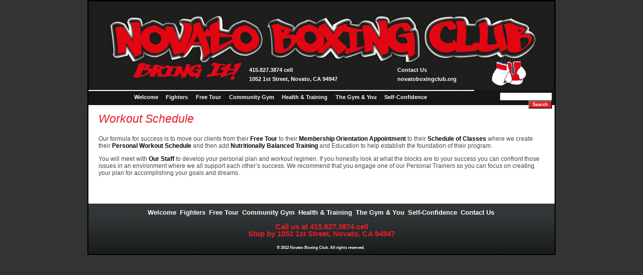

--- FILE ---
content_type: text/html; charset=UTF-8
request_url: http://novatoboxingclub.org/workout-schedule.php
body_size: 4562
content:
<!DOCTYPE html PUBLIC "-//W3C//DTD XHTML 1.0 Transitional//EN" "http://www.w3.org/TR/xhtml1/DTD/xhtml1-transitional.dtd">
<html xmlns="http://www.w3.org/1999/xhtml">
<head>
<meta http-equiv="Content-Type" content="text/html; charset=utf-8" />
<LINK rel="stylesheet" type="text/css" href="inc/style.css" mce_href="inc/style.css">
<title>Novato Boxing Club</title>
<script language="JavaScript" type="text/javascript">
<!--
//v1.7
// Flash Player Version Detection
// Detect Client Browser type
// Copyright 2005-2008 Adobe Systems Incorporated.  All rights reserved.
var isIE  = (navigator.appVersion.indexOf("MSIE") != -1) ? true : false;
var isWin = (navigator.appVersion.toLowerCase().indexOf("win") != -1) ? true : false;
var isOpera = (navigator.userAgent.indexOf("Opera") != -1) ? true : false;
function ControlVersion()
{
	var version;
	var axo;
	var e;
	// NOTE : new ActiveXObject(strFoo) throws an exception if strFoo isn't in the registry
	try {
		// version will be set for 7.X or greater players
		axo = new ActiveXObject("ShockwaveFlash.ShockwaveFlash.7");
		version = axo.GetVariable("$version");
	} catch (e) {
	}
	if (!version)
	{
		try {
			// version will be set for 6.X players only
			axo = new ActiveXObject("ShockwaveFlash.ShockwaveFlash.6");
			
			// installed player is some revision of 6.0
			// GetVariable("$version") crashes for versions 6.0.22 through 6.0.29,
			// so we have to be careful. 
			
			// default to the first public version
			version = "WIN 6,0,21,0";
			// throws if AllowScripAccess does not exist (introduced in 6.0r47)		
			axo.AllowScriptAccess = "always";
			// safe to call for 6.0r47 or greater
			version = axo.GetVariable("$version");
		} catch (e) {
		}
	}
	if (!version)
	{
		try {
			// version will be set for 4.X or 5.X player
			axo = new ActiveXObject("ShockwaveFlash.ShockwaveFlash.3");
			version = axo.GetVariable("$version");
		} catch (e) {
		}
	}
	if (!version)
	{
		try {
			// version will be set for 3.X player
			axo = new ActiveXObject("ShockwaveFlash.ShockwaveFlash.3");
			version = "WIN 3,0,18,0";
		} catch (e) {
		}
	}
	if (!version)
	{
		try {
			// version will be set for 2.X player
			axo = new ActiveXObject("ShockwaveFlash.ShockwaveFlash");
			version = "WIN 2,0,0,11";
		} catch (e) {
			version = -1;
		}
	}
	
	return version;
}
// JavaScript helper required to detect Flash Player PlugIn version information
function GetSwfVer(){
	// NS/Opera version >= 3 check for Flash plugin in plugin array
	var flashVer = -1;
	
	if (navigator.plugins != null && navigator.plugins.length > 0) {
		if (navigator.plugins["Shockwave Flash 2.0"] || navigator.plugins["Shockwave Flash"]) {
			var swVer2 = navigator.plugins["Shockwave Flash 2.0"] ? " 2.0" : "";
			var flashDescription = navigator.plugins["Shockwave Flash" + swVer2].description;
			var descArray = flashDescription.split(" ");
			var tempArrayMajor = descArray[2].split(".");			
			var versionMajor = tempArrayMajor[0];
			var versionMinor = tempArrayMajor[1];
			var versionRevision = descArray[3];
			if (versionRevision == "") {
				versionRevision = descArray[4];
			}
			if (versionRevision[0] == "d") {
				versionRevision = versionRevision.substring(1);
			} else if (versionRevision[0] == "r") {
				versionRevision = versionRevision.substring(1);
				if (versionRevision.indexOf("d") > 0) {
					versionRevision = versionRevision.substring(0, versionRevision.indexOf("d"));
				}
			}
			var flashVer = versionMajor + "." + versionMinor + "." + versionRevision;
		}
	}
	// MSN/WebTV 2.6 supports Flash 4
	else if (navigator.userAgent.toLowerCase().indexOf("webtv/2.6") != -1) flashVer = 4;
	// WebTV 2.5 supports Flash 3
	else if (navigator.userAgent.toLowerCase().indexOf("webtv/2.5") != -1) flashVer = 3;
	// older WebTV supports Flash 2
	else if (navigator.userAgent.toLowerCase().indexOf("webtv") != -1) flashVer = 2;
	else if ( isIE && isWin && !isOpera ) {
		flashVer = ControlVersion();
	}	
	return flashVer;
}
// When called with reqMajorVer, reqMinorVer, reqRevision returns true if that version or greater is available
function DetectFlashVer(reqMajorVer, reqMinorVer, reqRevision)
{
	versionStr = GetSwfVer();
	if (versionStr == -1 ) {
		return false;
	} else if (versionStr != 0) {
		if(isIE && isWin && !isOpera) {
			// Given "WIN 2,0,0,11"
			tempArray         = versionStr.split(" "); 	// ["WIN", "2,0,0,11"]
			tempString        = tempArray[1];			// "2,0,0,11"
			versionArray      = tempString.split(",");	// ['2', '0', '0', '11']
		} else {
			versionArray      = versionStr.split(".");
		}
		var versionMajor      = versionArray[0];
		var versionMinor      = versionArray[1];
		var versionRevision   = versionArray[2];
        	// is the major.revision >= requested major.revision AND the minor version >= requested minor
		if (versionMajor > parseFloat(reqMajorVer)) {
			return true;
		} else if (versionMajor == parseFloat(reqMajorVer)) {
			if (versionMinor > parseFloat(reqMinorVer))
				return true;
			else if (versionMinor == parseFloat(reqMinorVer)) {
				if (versionRevision >= parseFloat(reqRevision))
					return true;
			}
		}
		return false;
	}
}
function AC_AddExtension(src, ext)
{
  if (src.indexOf('?') != -1)
    return src.replace(/\?/, ext+'?'); 
  else
    return src + ext;
}
function AC_Generateobj(objAttrs, params, embedAttrs) 
{ 
  var str = '';
  if (isIE && isWin && !isOpera)
  {
    str += '<object ';
    for (var i in objAttrs)
    {
      str += i + '="' + objAttrs[i] + '" ';
    }
    str += '>';
    for (var i in params)
    {
      str += '<param name="' + i + '" value="' + params[i] + '" /> ';
    }
    str += '</object>';
  }
  else
  {
    str += '<embed ';
    for (var i in embedAttrs)
    {
      str += i + '="' + embedAttrs[i] + '" ';
    }
    str += '> </embed>';
  }
  document.write(str);
}
function AC_FL_RunContent(){
  var ret = 
    AC_GetArgs
    (  arguments, ".swf", "movie", "clsid:d27cdb6e-ae6d-11cf-96b8-444553540000"
     , "application/x-shockwave-flash"
    );
  AC_Generateobj(ret.objAttrs, ret.params, ret.embedAttrs);
}
function AC_SW_RunContent(){
  var ret = 
    AC_GetArgs
    (  arguments, ".dcr", "src", "clsid:166B1BCA-3F9C-11CF-8075-444553540000"
     , null
    );
  AC_Generateobj(ret.objAttrs, ret.params, ret.embedAttrs);
}
function AC_GetArgs(args, ext, srcParamName, classid, mimeType){
  var ret = new Object();
  ret.embedAttrs = new Object();
  ret.params = new Object();
  ret.objAttrs = new Object();
  for (var i=0; i < args.length; i=i+2){
    var currArg = args[i].toLowerCase();    
    switch (currArg){	
      case "classid":
        break;
      case "pluginspage":
        ret.embedAttrs[args[i]] = args[i+1];
        break;
      case "src":
      case "movie":	
        args[i+1] = AC_AddExtension(args[i+1], ext);
        ret.embedAttrs["src"] = args[i+1];
        ret.params[srcParamName] = args[i+1];
        break;
      case "onafterupdate":
      case "onbeforeupdate":
      case "onblur":
      case "oncellchange":
      case "onclick":
      case "ondblclick":
      case "ondrag":
      case "ondragend":
      case "ondragenter":
      case "ondragleave":
      case "ondragover":
      case "ondrop":
      case "onfinish":
      case "onfocus":
      case "onhelp":
      case "onmousedown":
      case "onmouseup":
      case "onmouseover":
      case "onmousemove":
      case "onmouseout":
      case "onkeypress":
      case "onkeydown":
      case "onkeyup":
      case "onload":
      case "onlosecapture":
      case "onpropertychange":
      case "onreadystatechange":
      case "onrowsdelete":
      case "onrowenter":
      case "onrowexit":
      case "onrowsinserted":
      case "onstart":
      case "onscroll":
      case "onbeforeeditfocus":
      case "onactivate":
      case "onbeforedeactivate":
      case "ondeactivate":
      case "type":
      case "codebase":
      case "id":
        ret.objAttrs[args[i]] = args[i+1];
        break;
      case "width":
      case "height":
      case "align":
      case "vspace": 
      case "hspace":
      case "class":
      case "title":
      case "accesskey":
      case "name":
      case "tabindex":
        ret.embedAttrs[args[i]] = ret.objAttrs[args[i]] = args[i+1];
        break;
      default:
        ret.embedAttrs[args[i]] = ret.params[args[i]] = args[i+1];
    }
  }
  ret.objAttrs["classid"] = classid;
  if (mimeType) ret.embedAttrs["type"] = mimeType;
  return ret;
}
// -->
</script>
<link rel="stylesheet" type="text/css" href="anylinkmenu.css" />

<script type="text/javascript" src="menucontents.js"></script>

<script type="text/javascript" src="anylinkmenu.js">

/***********************************************
* AnyLink JS Drop Down Menu v2.0- © Dynamic Drive DHTML code library (www.dynamicdrive.com)
* This notice MUST stay intact for legal use
* Visit Project Page at http://www.dynamicdrive.com/dynamicindex1/dropmenuindex.htm for full source code
***********************************************/

</script>

<script type="text/javascript">

//anylinkmenu.init("menu_anchors_class") //Pass in the CSS class of anchor links (that contain a sub menu)
anylinkmenu.init("menuanchorclass")

</script>
</head>

<body>
<!--
<script type="text/javascript">

  var _gaq = _gaq || [];
  _gaq.push(['_setAccount', 'UA-26975596-1']);
  _gaq.push(['_trackPageview']);

  (function() {
    var ga = document.createElement('script'); ga.type = 'text/javascript'; ga.async = true;
    ga.src = ('https:' == document.location.protocol ? 'https://ssl' : 'http://www') + '.google-analytics.com/ga.js';
    var s = document.getElementsByTagName('script')[0]; s.parentNode.insertBefore(ga, s);
  })();

</script>
-->
<table class="pagetable" align="center" cellpadding="0" cellspacing="0">
<tr><td>

<div style="position:relative; background-image:url(images/150header2.jpg);height:177px;width:928px;">
<div style="position:relative;left:320px;top:128px; width:590px; font-size:8pt;color:#FFF; letter-spacing:0px; font-weight:bold; line-height:18px;">
	<div style="">

	<div class="who"><a href="contact.php">Contact Us<br />
    </a><a href="index.php">novatoboxingclub.org</a></div>
	415.827.3874 cell<br />
1052 1st Street, Novato, CA 94947</div>
</div>
</div>

<div class="menucontent">
<div class="menuleft">
<span class="topmenu"><a href="index.php">Welcome</a></span>
&nbsp;<span class="topmenu"><a href="fighters.php" class="menuanchorclass" rel="anylinkmenu1">Fighters</a></span>
&nbsp;<span class="topmenu"><a href="free-tour.php" class="menuanchorclass" rel="anylinkmenu2">Free Tour</a></span>
&nbsp;<span class="topmenu"><a href="community-gym.php" class="menuanchorclass" rel="anylinkmenu3">Community Gym</a></span>
&nbsp;<span class="topmenu"><a href="health.php" class="menuanchorclass" rel="anylinkmenu4">Health & Training</a></span>
&nbsp;<span class="topmenu"><a href="the-gym-and-you.php" class="menuanchorclass" rel="anylinkmenu5">The Gym & You</a></span>
&nbsp;<span class="topmenu"><a href="self-esteem.php" class="menuanchorclass" rel="anylinkmenu6">Self-Confidence</a></span>
</div>

<div class="menuright"><table width="100%" cellspacing="0" cellpadding="0" border="0"><tr><td align="right"><form action="search.php" method="post">
 <input name="search" type="text" size="15" /><input class="gobox" name="submit" type="submit" value="Search" /></form></td></tr>
</table></div>
</div>
<div style="clear:both;"></div><!--START CONTENT-->
<div class="content">
<!--The Gym & You!-->
<span class="titles">Workout Schedule</span><br /><br />


<p>Our formula for success is to move our clients from their <a href="free-tour.php">Free Tour</a> to their <a href="membership.php">Membership Orientation Appointment</a> to their <a href="classes.php">Schedule of Classes</a> where we create their <a href="workout-schedule.php">Personal Workout Schedule</a> and then add <a href="nutrition.php">Nutritionally Balanced Training</a> and Education to help establish the foundation of their program.</p>
 
<p>You will meet with <a href="our-staff.php">Our Staff</a> to develop your personal plan and workout regimen.  If you honestly look at what the blocks are to your success you can confront those issues in an environment where we all support each other’s success.  We recommend that you engage one of our Personal Trainers so you can focus on creating your plan for accomplishing your goals and dreams.</p> 


<!--END CONTENT-->
</div>
<br /><br /><br />
<div style="clear:both;"></div>



<div style="background-image:url(images/100footer.jpg); width:928px; height:100px;">

<div class="footerl">
<!--
<table width="100%" cellspacing="0" cellpadding="0" border="0">
<td align="right"><center><form action="email.php" method="post">
    Subscribe to our newsletter by entering your email address below and clicking "Go".<br />
    <input name="email" type="text" size="22" /><input class="gobox" name="submit" type="submit" value="GO" /></form></center></td>
</tr>
</table><br />

Contact Us ~ Free Tours ~ Membership Orientation Appointment ~ Schedule of Classes ~ Our Staff & Fighters / Biographies ~ Glossary ~ Site Map-->

<span><a href="index.php">Welcome</a></span>
<span><a href="fighters.php">Fighters</a></span>
<span><a href="free-tour.php">Free Tour</a></span>
<span><a href="community-gym.php">Community Gym</a></span>
<span><a href="health.php">Health & Training</a></span>
<span><a href="the-gym-and-you.php">The Gym & You</a></span>
<span><a href="self-esteem.php">Self-Confidence</a></span>
<span><a href="contact.php">Contact Us</a></span>
<br /><br />


Call us at 415.827.3874 cell<br />
Stop by 1052 1st Street, Novato, CA 94947<br /><br />


<span style="font-size:6pt;color:white;">&copy; 2012 Novato Boxing Club. All rights reserved.</span>

</div>


</div>


</td></tr></table>
</body>
</html>

--- FILE ---
content_type: text/css
request_url: http://novatoboxingclub.org/inc/style.css
body_size: 1037
content:
@charset "utf-8";
/* CSS Document */
ul{
	
	position:relative;
left:20px;	
}

.topmenu{
	font-size:8pt;
letter-spacing:0.00em;

}

.topmenu a:link{ /*hover background color*/
color: #fff;
}

.topmenu a:visited{ /*hover background color*/
color: #fff;
}

.topmenu a:active{ /*hover background color*/
color: #fff;
}

body{
	background-color:#333333;
	margin: 0px 0px 0px 0px;
	font-family:Verdana, Geneva, sans-serif;
	/*font-weight:bold;*/
	font-size:9pt;
	color:#484848;
	letter-spacing:0.00em;
	line-height:14px;
	

}
input{
	font-family:Verdana, Geneva, sans-serif;
	font-size:7pt;
	color:#000;
	letter-spacing:0.00em;	
	
}
.gobox{
	/*border:3px solid #fff;*/
	background-color:#e91b25;
	color:#fff;
	font-family:Verdana, Geneva, sans-serif;
	font-weight:bold;
	font-size:7pt;	
}

span{
	/*background-color:#fff;*/
	padding:4px 3px 4px 0px;
}

.caption{
	background-color:#fff;
}

.pagetable{
width:928px;
height:100%;
border:2px solid #000;
background-color:#FFF;
}

.content{
	
	width:888px;
	height:100%;
	padding:20px 20px 0px 20px;
	
}

.media{
	float:left;
	width:320px;
	height:100%;
	background-color:#fff;
	padding:5px 20px 20px 0px;
}

.mediaq{
	
	
	height:100%;
	background-color:#fff;
	
}
.media2{
	float:left;
	width:220px;
	height:100%;
	background-color:#fff;
	padding:5px 20px 20px 0px;
}
.text{
	float:right;
	width:607px;
	height:100%;
	background-color:#FFF;
	padding:0px 0px 0px 0px;
}
.text4{
	float:right;
	width:545px;
	height:100%;
	background-color:#FFF;
	padding:0px 0px 0px 0px;
}
.text2{
	float:right;
	width:607px;
	height:100%;
	background-color:#FFF;
	padding:0px 0px 0px 0px;
}


.menucontent{
	
	width:928px;
	height:100%;
	font-size:14pt;

	
}
.who{
width:50%;
float:right;	
	
}

.who a:link{ /*hover background color*/
/*background: #343f43;*/
color: #fff;
}
.who a:visited{ /*hover background color*/
/*background: #343f43;*/
color: #fff;
}



.menuleft{
	text-align:center;
	float:left;
	width:758px;
	height:25px;
	background-color:#161616;
	padding:3px 5px 0px 5px;
	border:2px solid #FFF;
	border-bottom:0px;
	border-left:0px;
	border-right:0px;
	letter-spacing:0.07em;
}
.menuright{
	margin:0px 0px 0px 0px;
	color:#fff;
	float:right;
	width:150px;
	height:25px;
	background-color:#161616;
	padding:5px 5px 0px 5px;
	letter-spacing:normal;
	font-weight:normal;
}

a:link{
	color:#000;
	text-decoration:none;
	font-weight:bold;
}
a:visited{
	color:#000;
	text-decoration:none;
	font-weight:bold;
}


.subtitle{
	background-color:#FFF;
	font-size:12px;
	letter-spacing:0.01em;
	line-height:16px;	
}

.titles{
	font-size:17pt;
	color:#ea1c26;
	font-style:oblique;
}

.subtitles{
	font-size:13pt;
	/*color:#ff6929;*/
	font-style:oblique;
}

blockquote {
display:block !important;
padding:10px 20px;
text-align:justify;
font-family:Georgia, Times, "Times New Roman", serif;
}

blockquote p {
font-style:italic;
color:#63c7de;
display:inline;
}

blockquote p:before,
blockquote p:after {
color:#343f43;
line-height:0;
font-size:5em;
}

blockquote p:before {
content: open-quote;
padding-right:10pt;
vertical-align:-27px;
}

blockquote p:after {
content: close-quote;
font-size:5em;
line-height:.3;
vertical-align:-37px;
}
.qp{
color:#677e85;
}


.footerl{
	color:#ea1c26;
position:relative;
text-align:center;
padding:10px 0px 10px 0px;
font-size:11pt;
font-weight:bold;
}

.footerl a:link{
	color:#fff;
	font-size:10pt;
}

.footerl a:visited{
	color:#fff;
	font-size:10pt;
}

--- FILE ---
content_type: text/css
request_url: http://novatoboxingclub.org/anylinkmenu.css
body_size: 715
content:
.selectedanchor{ /*CSS class that gets added to the currently selected anchor link (assuming it's a text link)
background: yellow;*/
}

/* ######### Default class for drop down menus ######### */

.anylinkmenu{
position: absolute;
left: 0;
top: 0;
visibility: hidden;
border: 1px solid #333333;
/*border-bottom-width: 0;*/
/*font: normal 12px Verdana;*/
line-height: 16px;
z-index: 100; /* zIndex should be greater than that of shadow's below */
background: #161616;
width: 110px; /* default width for menu */
}

.anylinkmenu ul{
	left:0px;
margin: 0;
padding: 0;
list-style-type: none;
}

.anylinkmenu ul li a{
width: 100%;
display: block;
text-indent: 1px;
border-bottom: 0px solid black;
padding: 0px 0;
text-decoration: none;
/*
font-weight: bold;*/
text-indent: 0px;
}

.anylinkmenu a:hover{ /*hover background color*/
/*background: #343f43;*/
color: #ed1d24;
font-size:8pt;
font-weight:normal;
}

.anylinkmenu a:link{ /*hover background color*/
color: #fff;
font-size:8pt;
font-weight:normal;
}

.anylinkmenu a:visited{ /*hover background color*/
color: #fff;
font-weight:normal;
}

.anylinkmenu a:active{ /*hover background color*/
color: #fff;
font-weight:normal;
}

/* ######### Alternate multi-column class for drop down menus ######### */


.anylinkmenucols{
position: absolute;
width: 350px;
left: 0;
top: 0;
visibility: hidden;
border: 1px solid black;
padding: 10px;
font: normal 12px Verdana;
z-index: 100; /*zIndex should be greater than that of shadow's below*/
background: #E9E9E9;
}

.anylinkmenucols li{
padding-bottom: 3px;
}

.anylinkmenucols .column{
float: left;
padding: 3px 8px;
margin-right: 5px;
background: #E0E0E0;
}

.anylinkmenucols .column ul{
margin: 0;
padding: 0;
list-style-type: none;
}



/* ######### class for shadow DIV ######### */


.anylinkshadow{ /*CSS for shadow. Keep this as is */
position: absolute;
left: 0;
top: 0;
z-index: 99; /*zIndex for shadow*/
/*background: black;*/
visibility: hidden;
}

--- FILE ---
content_type: text/javascript
request_url: http://novatoboxingclub.org/menucontents.js
body_size: 798
content:
var anylinkmenu1={divclass:'anylinkmenu', inlinestyle:'', linktarget:'_parent'} //First menu variable. Make sure "anylinkmenu1" is a unique name!
anylinkmenu1.items=[
	["Leadership", "leadership.php"],
	["Mentors", "mentors.php"],
	["Our Staff", "our-staff.php"]// entry!
]




var anylinkmenu2={divclass:'anylinkmenu', inlinestyle:'', linktarget:'_parent'} //Second menu variable. Same precaution.
anylinkmenu2.items=[		
					

	["Membership", "membership.php"],
	["Guidelines", "guidelines.php"]
	
	//no comma following last entry!
]

var anylinkmenu3={divclass:'anylinkmenu', inlinestyle:'', linktarget:'_parent'} //Second menu variable. Same precaution.
anylinkmenu3.items=[		
					

	["All Ages", "all-ages.php"]
	
	//no comma following last entry!
]

var anylinkmenu4={divclass:'anylinkmenu', inlinestyle:'', linktarget:'_parent'} //Second menu variable. Same precaution.
anylinkmenu4.items=[		
					



	["Health", "health.php"],
	["Nutrition", "nutrition.php"],	
	["Rehab Therapy", "rehab-therapy.php"]
	
	//no comma following last entry!
]

var anylinkmenu5={divclass:'anylinkmenu', inlinestyle:'', linktarget:'_parent'} //Second menu variable. Same precaution.
anylinkmenu5.items=[		
	["Workout Schedule", "workout-schedule.php"],
	["Commitment", "commitment.php"],	
	["Classes", "classes.php"]
	
	//no comma following last entry!
]


var anylinkmenu6={divclass:'anylinkmenu', inlinestyle:'', linktarget:'_parent'} //Second menu variable. Same precaution.
anylinkmenu6.items=[		
	["Self-Esteem", "self-esteem.php"],
	["Accountability", "accountability.php"],	
	["Education", "education.php"]
	
	//no comma following last entry!
]


/*
var anylinkmenu3={divclass:'anylinkmenucols', inlinestyle:'', linktarget:'secwin'} //Third menu variable. Same precaution.
anylinkmenu3.cols={divclass:'column', inlinestyle:''} //menu.cols if defined creates columns of menu links segmented by keyword "efc"
anylinkmenu3.items=[
	["Dynamic Drive", "http://www.dynamicdrive.com/"],
	["CSS Drive", "http://www.cssdrive.com/"],
	["JavaScript Kit", "http://www.javascriptkit.com/"],
	["Coding Forums", "http://www.codingforums.com/"],
	["JavaScript Reference", "http://www.javascriptkit.com/jsref/", "efc"],
	["CNN", "http://www.cnn.com/"],
	["MSNBC", "http://www.msnbc.com/"],
	["Google", "https://www.google.com/"],
	["BBC News", "http://news.bbc.co.uk", "efc"],
	["News.com", "http://www.news.com/"],
	["SlashDot", "http://www.slashdot.com/"],
	["Digg", "http://www.digg.com/"],
	["Tech Crunch", "http://techcrunch.com"] //no comma following last entry!
]

var anylinkmenu4={divclass:'anylinkmenu', inlinestyle:'width:150px; background:#DFFDF4', linktarget:'_new'} //Second menu variable. Same precaution.
anylinkmenu4.items=[
	["CNN", "http://www.cnn.com/"],
	["MSNBC", "http://www.msnbc.com/"],
	["Google", "https://www.google.com/"],
	["BBC News", "http://news.bbc.co.uk"] //no comma following last entry!
]
*/